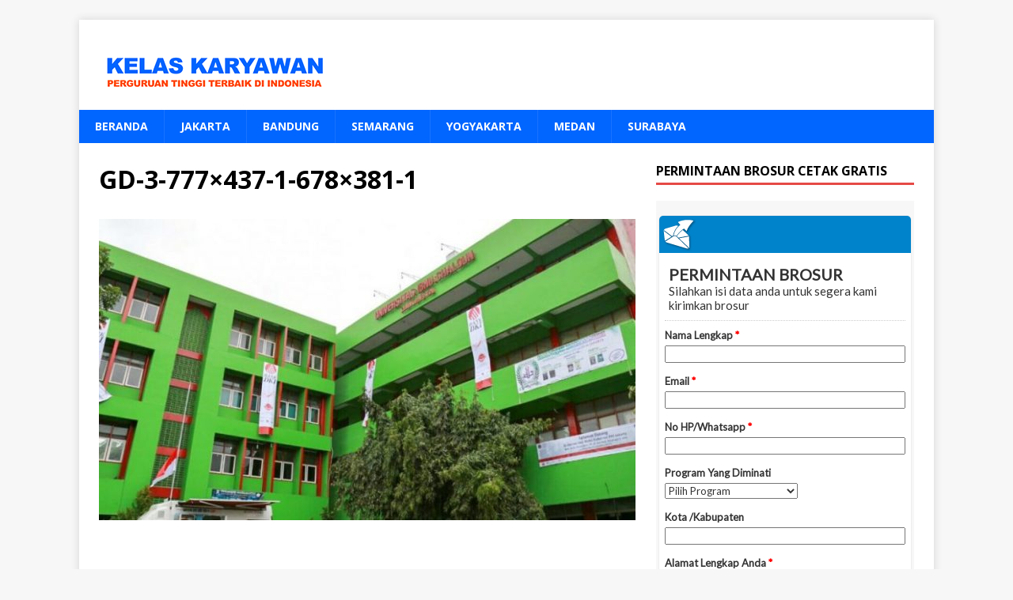

--- FILE ---
content_type: text/html; charset=UTF-8
request_url: https://kelaskaryawan.com/jadwal-penerimaan-mahasiswa-baru-universitas-ibn-khaldun-ta-2023-2024/gd-3-777x437-1-678x381-1/
body_size: 9091
content:
<!DOCTYPE html>
<html class="no-js mh-one-sb" dir="ltr" lang="id" prefix="og: https://ogp.me/ns#">
<head>
<meta charset="UTF-8">
<meta name="viewport" content="width=device-width, initial-scale=1.0">
<link rel="profile" href="http://gmpg.org/xfn/11" />
<title>GD-3-777×437-1-678×381-1 | Kelas Karyawan</title>
		    <!-- PVC Template -->
    <script type="text/template" id="pvc-stats-view-template">
    <i class="pvc-stats-icon medium" aria-hidden="true"><svg aria-hidden="true" focusable="false" data-prefix="far" data-icon="chart-bar" role="img" xmlns="http://www.w3.org/2000/svg" viewBox="0 0 512 512" class="svg-inline--fa fa-chart-bar fa-w-16 fa-2x"><path fill="currentColor" d="M396.8 352h22.4c6.4 0 12.8-6.4 12.8-12.8V108.8c0-6.4-6.4-12.8-12.8-12.8h-22.4c-6.4 0-12.8 6.4-12.8 12.8v230.4c0 6.4 6.4 12.8 12.8 12.8zm-192 0h22.4c6.4 0 12.8-6.4 12.8-12.8V140.8c0-6.4-6.4-12.8-12.8-12.8h-22.4c-6.4 0-12.8 6.4-12.8 12.8v198.4c0 6.4 6.4 12.8 12.8 12.8zm96 0h22.4c6.4 0 12.8-6.4 12.8-12.8V204.8c0-6.4-6.4-12.8-12.8-12.8h-22.4c-6.4 0-12.8 6.4-12.8 12.8v134.4c0 6.4 6.4 12.8 12.8 12.8zM496 400H48V80c0-8.84-7.16-16-16-16H16C7.16 64 0 71.16 0 80v336c0 17.67 14.33 32 32 32h464c8.84 0 16-7.16 16-16v-16c0-8.84-7.16-16-16-16zm-387.2-48h22.4c6.4 0 12.8-6.4 12.8-12.8v-70.4c0-6.4-6.4-12.8-12.8-12.8h-22.4c-6.4 0-12.8 6.4-12.8 12.8v70.4c0 6.4 6.4 12.8 12.8 12.8z" class=""></path></svg></i>
	 <%= total_view %> kali dilihat	<% if ( today_view > 0 ) { %>
		<span class="views_today">,  <%= today_view %> kali dilihat hari ini</span>
	<% } %>
	</span>
	</script>
		    	<style>img:is([sizes="auto" i], [sizes^="auto," i]) { contain-intrinsic-size: 3000px 1500px }</style>
	
		<!-- All in One SEO 4.8.9 - aioseo.com -->
	<meta name="robots" content="max-image-preview:large" />
	<meta name="author" content="admin"/>
	<meta name="google-site-verification" content="I4NFss5qEtjMTsb-iD7HGbbup-pJsvVCztpiBsjilFk" />
	<link rel="canonical" href="https://kelaskaryawan.com/jadwal-penerimaan-mahasiswa-baru-universitas-ibn-khaldun-ta-2023-2024/gd-3-777x437-1-678x381-1/" />
	<meta name="generator" content="All in One SEO (AIOSEO) 4.8.9" />
		<meta property="og:locale" content="id_ID" />
		<meta property="og:site_name" content="Kelas Karyawan | Pendaftaran Dan Biaya Kuliah Kelas Karyawan" />
		<meta property="og:type" content="article" />
		<meta property="og:title" content="GD-3-777×437-1-678×381-1 | Kelas Karyawan" />
		<meta property="og:url" content="https://kelaskaryawan.com/jadwal-penerimaan-mahasiswa-baru-universitas-ibn-khaldun-ta-2023-2024/gd-3-777x437-1-678x381-1/" />
		<meta property="og:image" content="https://kelaskaryawan.com/wp-content/uploads/2020/12/cropped-cropped-4702060-2kecil.png" />
		<meta property="og:image:secure_url" content="https://kelaskaryawan.com/wp-content/uploads/2020/12/cropped-cropped-4702060-2kecil.png" />
		<meta property="article:published_time" content="2023-07-03T08:03:51+00:00" />
		<meta property="article:modified_time" content="2023-07-03T08:03:51+00:00" />
		<meta name="twitter:card" content="summary" />
		<meta name="twitter:title" content="GD-3-777×437-1-678×381-1 | Kelas Karyawan" />
		<meta name="twitter:image" content="https://kelaskaryawan.com/wp-content/uploads/2020/12/cropped-cropped-4702060-2kecil.png" />
		<!-- All in One SEO -->

<link rel='dns-prefetch' href='//fonts.googleapis.com' />
<link rel="alternate" type="application/rss+xml" title="Kelas Karyawan &raquo; Feed" href="https://kelaskaryawan.com/feed/" />
<link rel="alternate" type="application/rss+xml" title="Kelas Karyawan &raquo; Umpan Komentar" href="https://kelaskaryawan.com/comments/feed/" />
<script type="text/javascript">
/* <![CDATA[ */
window._wpemojiSettings = {"baseUrl":"https:\/\/s.w.org\/images\/core\/emoji\/16.0.1\/72x72\/","ext":".png","svgUrl":"https:\/\/s.w.org\/images\/core\/emoji\/16.0.1\/svg\/","svgExt":".svg","source":{"concatemoji":"https:\/\/kelaskaryawan.com\/wp-includes\/js\/wp-emoji-release.min.js?ver=6.8.3"}};
/*! This file is auto-generated */
!function(s,n){var o,i,e;function c(e){try{var t={supportTests:e,timestamp:(new Date).valueOf()};sessionStorage.setItem(o,JSON.stringify(t))}catch(e){}}function p(e,t,n){e.clearRect(0,0,e.canvas.width,e.canvas.height),e.fillText(t,0,0);var t=new Uint32Array(e.getImageData(0,0,e.canvas.width,e.canvas.height).data),a=(e.clearRect(0,0,e.canvas.width,e.canvas.height),e.fillText(n,0,0),new Uint32Array(e.getImageData(0,0,e.canvas.width,e.canvas.height).data));return t.every(function(e,t){return e===a[t]})}function u(e,t){e.clearRect(0,0,e.canvas.width,e.canvas.height),e.fillText(t,0,0);for(var n=e.getImageData(16,16,1,1),a=0;a<n.data.length;a++)if(0!==n.data[a])return!1;return!0}function f(e,t,n,a){switch(t){case"flag":return n(e,"\ud83c\udff3\ufe0f\u200d\u26a7\ufe0f","\ud83c\udff3\ufe0f\u200b\u26a7\ufe0f")?!1:!n(e,"\ud83c\udde8\ud83c\uddf6","\ud83c\udde8\u200b\ud83c\uddf6")&&!n(e,"\ud83c\udff4\udb40\udc67\udb40\udc62\udb40\udc65\udb40\udc6e\udb40\udc67\udb40\udc7f","\ud83c\udff4\u200b\udb40\udc67\u200b\udb40\udc62\u200b\udb40\udc65\u200b\udb40\udc6e\u200b\udb40\udc67\u200b\udb40\udc7f");case"emoji":return!a(e,"\ud83e\udedf")}return!1}function g(e,t,n,a){var r="undefined"!=typeof WorkerGlobalScope&&self instanceof WorkerGlobalScope?new OffscreenCanvas(300,150):s.createElement("canvas"),o=r.getContext("2d",{willReadFrequently:!0}),i=(o.textBaseline="top",o.font="600 32px Arial",{});return e.forEach(function(e){i[e]=t(o,e,n,a)}),i}function t(e){var t=s.createElement("script");t.src=e,t.defer=!0,s.head.appendChild(t)}"undefined"!=typeof Promise&&(o="wpEmojiSettingsSupports",i=["flag","emoji"],n.supports={everything:!0,everythingExceptFlag:!0},e=new Promise(function(e){s.addEventListener("DOMContentLoaded",e,{once:!0})}),new Promise(function(t){var n=function(){try{var e=JSON.parse(sessionStorage.getItem(o));if("object"==typeof e&&"number"==typeof e.timestamp&&(new Date).valueOf()<e.timestamp+604800&&"object"==typeof e.supportTests)return e.supportTests}catch(e){}return null}();if(!n){if("undefined"!=typeof Worker&&"undefined"!=typeof OffscreenCanvas&&"undefined"!=typeof URL&&URL.createObjectURL&&"undefined"!=typeof Blob)try{var e="postMessage("+g.toString()+"("+[JSON.stringify(i),f.toString(),p.toString(),u.toString()].join(",")+"));",a=new Blob([e],{type:"text/javascript"}),r=new Worker(URL.createObjectURL(a),{name:"wpTestEmojiSupports"});return void(r.onmessage=function(e){c(n=e.data),r.terminate(),t(n)})}catch(e){}c(n=g(i,f,p,u))}t(n)}).then(function(e){for(var t in e)n.supports[t]=e[t],n.supports.everything=n.supports.everything&&n.supports[t],"flag"!==t&&(n.supports.everythingExceptFlag=n.supports.everythingExceptFlag&&n.supports[t]);n.supports.everythingExceptFlag=n.supports.everythingExceptFlag&&!n.supports.flag,n.DOMReady=!1,n.readyCallback=function(){n.DOMReady=!0}}).then(function(){return e}).then(function(){var e;n.supports.everything||(n.readyCallback(),(e=n.source||{}).concatemoji?t(e.concatemoji):e.wpemoji&&e.twemoji&&(t(e.twemoji),t(e.wpemoji)))}))}((window,document),window._wpemojiSettings);
/* ]]> */
</script>
<style id='wp-emoji-styles-inline-css' type='text/css'>

	img.wp-smiley, img.emoji {
		display: inline !important;
		border: none !important;
		box-shadow: none !important;
		height: 1em !important;
		width: 1em !important;
		margin: 0 0.07em !important;
		vertical-align: -0.1em !important;
		background: none !important;
		padding: 0 !important;
	}
</style>
<link rel='stylesheet' id='wp-block-library-css' href='https://kelaskaryawan.com/wp-includes/css/dist/block-library/style.min.css?ver=6.8.3' type='text/css' media='all' />
<style id='classic-theme-styles-inline-css' type='text/css'>
/*! This file is auto-generated */
.wp-block-button__link{color:#fff;background-color:#32373c;border-radius:9999px;box-shadow:none;text-decoration:none;padding:calc(.667em + 2px) calc(1.333em + 2px);font-size:1.125em}.wp-block-file__button{background:#32373c;color:#fff;text-decoration:none}
</style>
<style id='global-styles-inline-css' type='text/css'>
:root{--wp--preset--aspect-ratio--square: 1;--wp--preset--aspect-ratio--4-3: 4/3;--wp--preset--aspect-ratio--3-4: 3/4;--wp--preset--aspect-ratio--3-2: 3/2;--wp--preset--aspect-ratio--2-3: 2/3;--wp--preset--aspect-ratio--16-9: 16/9;--wp--preset--aspect-ratio--9-16: 9/16;--wp--preset--color--black: #000000;--wp--preset--color--cyan-bluish-gray: #abb8c3;--wp--preset--color--white: #ffffff;--wp--preset--color--pale-pink: #f78da7;--wp--preset--color--vivid-red: #cf2e2e;--wp--preset--color--luminous-vivid-orange: #ff6900;--wp--preset--color--luminous-vivid-amber: #fcb900;--wp--preset--color--light-green-cyan: #7bdcb5;--wp--preset--color--vivid-green-cyan: #00d084;--wp--preset--color--pale-cyan-blue: #8ed1fc;--wp--preset--color--vivid-cyan-blue: #0693e3;--wp--preset--color--vivid-purple: #9b51e0;--wp--preset--gradient--vivid-cyan-blue-to-vivid-purple: linear-gradient(135deg,rgba(6,147,227,1) 0%,rgb(155,81,224) 100%);--wp--preset--gradient--light-green-cyan-to-vivid-green-cyan: linear-gradient(135deg,rgb(122,220,180) 0%,rgb(0,208,130) 100%);--wp--preset--gradient--luminous-vivid-amber-to-luminous-vivid-orange: linear-gradient(135deg,rgba(252,185,0,1) 0%,rgba(255,105,0,1) 100%);--wp--preset--gradient--luminous-vivid-orange-to-vivid-red: linear-gradient(135deg,rgba(255,105,0,1) 0%,rgb(207,46,46) 100%);--wp--preset--gradient--very-light-gray-to-cyan-bluish-gray: linear-gradient(135deg,rgb(238,238,238) 0%,rgb(169,184,195) 100%);--wp--preset--gradient--cool-to-warm-spectrum: linear-gradient(135deg,rgb(74,234,220) 0%,rgb(151,120,209) 20%,rgb(207,42,186) 40%,rgb(238,44,130) 60%,rgb(251,105,98) 80%,rgb(254,248,76) 100%);--wp--preset--gradient--blush-light-purple: linear-gradient(135deg,rgb(255,206,236) 0%,rgb(152,150,240) 100%);--wp--preset--gradient--blush-bordeaux: linear-gradient(135deg,rgb(254,205,165) 0%,rgb(254,45,45) 50%,rgb(107,0,62) 100%);--wp--preset--gradient--luminous-dusk: linear-gradient(135deg,rgb(255,203,112) 0%,rgb(199,81,192) 50%,rgb(65,88,208) 100%);--wp--preset--gradient--pale-ocean: linear-gradient(135deg,rgb(255,245,203) 0%,rgb(182,227,212) 50%,rgb(51,167,181) 100%);--wp--preset--gradient--electric-grass: linear-gradient(135deg,rgb(202,248,128) 0%,rgb(113,206,126) 100%);--wp--preset--gradient--midnight: linear-gradient(135deg,rgb(2,3,129) 0%,rgb(40,116,252) 100%);--wp--preset--font-size--small: 13px;--wp--preset--font-size--medium: 20px;--wp--preset--font-size--large: 36px;--wp--preset--font-size--x-large: 42px;--wp--preset--spacing--20: 0.44rem;--wp--preset--spacing--30: 0.67rem;--wp--preset--spacing--40: 1rem;--wp--preset--spacing--50: 1.5rem;--wp--preset--spacing--60: 2.25rem;--wp--preset--spacing--70: 3.38rem;--wp--preset--spacing--80: 5.06rem;--wp--preset--shadow--natural: 6px 6px 9px rgba(0, 0, 0, 0.2);--wp--preset--shadow--deep: 12px 12px 50px rgba(0, 0, 0, 0.4);--wp--preset--shadow--sharp: 6px 6px 0px rgba(0, 0, 0, 0.2);--wp--preset--shadow--outlined: 6px 6px 0px -3px rgba(255, 255, 255, 1), 6px 6px rgba(0, 0, 0, 1);--wp--preset--shadow--crisp: 6px 6px 0px rgba(0, 0, 0, 1);}:where(.is-layout-flex){gap: 0.5em;}:where(.is-layout-grid){gap: 0.5em;}body .is-layout-flex{display: flex;}.is-layout-flex{flex-wrap: wrap;align-items: center;}.is-layout-flex > :is(*, div){margin: 0;}body .is-layout-grid{display: grid;}.is-layout-grid > :is(*, div){margin: 0;}:where(.wp-block-columns.is-layout-flex){gap: 2em;}:where(.wp-block-columns.is-layout-grid){gap: 2em;}:where(.wp-block-post-template.is-layout-flex){gap: 1.25em;}:where(.wp-block-post-template.is-layout-grid){gap: 1.25em;}.has-black-color{color: var(--wp--preset--color--black) !important;}.has-cyan-bluish-gray-color{color: var(--wp--preset--color--cyan-bluish-gray) !important;}.has-white-color{color: var(--wp--preset--color--white) !important;}.has-pale-pink-color{color: var(--wp--preset--color--pale-pink) !important;}.has-vivid-red-color{color: var(--wp--preset--color--vivid-red) !important;}.has-luminous-vivid-orange-color{color: var(--wp--preset--color--luminous-vivid-orange) !important;}.has-luminous-vivid-amber-color{color: var(--wp--preset--color--luminous-vivid-amber) !important;}.has-light-green-cyan-color{color: var(--wp--preset--color--light-green-cyan) !important;}.has-vivid-green-cyan-color{color: var(--wp--preset--color--vivid-green-cyan) !important;}.has-pale-cyan-blue-color{color: var(--wp--preset--color--pale-cyan-blue) !important;}.has-vivid-cyan-blue-color{color: var(--wp--preset--color--vivid-cyan-blue) !important;}.has-vivid-purple-color{color: var(--wp--preset--color--vivid-purple) !important;}.has-black-background-color{background-color: var(--wp--preset--color--black) !important;}.has-cyan-bluish-gray-background-color{background-color: var(--wp--preset--color--cyan-bluish-gray) !important;}.has-white-background-color{background-color: var(--wp--preset--color--white) !important;}.has-pale-pink-background-color{background-color: var(--wp--preset--color--pale-pink) !important;}.has-vivid-red-background-color{background-color: var(--wp--preset--color--vivid-red) !important;}.has-luminous-vivid-orange-background-color{background-color: var(--wp--preset--color--luminous-vivid-orange) !important;}.has-luminous-vivid-amber-background-color{background-color: var(--wp--preset--color--luminous-vivid-amber) !important;}.has-light-green-cyan-background-color{background-color: var(--wp--preset--color--light-green-cyan) !important;}.has-vivid-green-cyan-background-color{background-color: var(--wp--preset--color--vivid-green-cyan) !important;}.has-pale-cyan-blue-background-color{background-color: var(--wp--preset--color--pale-cyan-blue) !important;}.has-vivid-cyan-blue-background-color{background-color: var(--wp--preset--color--vivid-cyan-blue) !important;}.has-vivid-purple-background-color{background-color: var(--wp--preset--color--vivid-purple) !important;}.has-black-border-color{border-color: var(--wp--preset--color--black) !important;}.has-cyan-bluish-gray-border-color{border-color: var(--wp--preset--color--cyan-bluish-gray) !important;}.has-white-border-color{border-color: var(--wp--preset--color--white) !important;}.has-pale-pink-border-color{border-color: var(--wp--preset--color--pale-pink) !important;}.has-vivid-red-border-color{border-color: var(--wp--preset--color--vivid-red) !important;}.has-luminous-vivid-orange-border-color{border-color: var(--wp--preset--color--luminous-vivid-orange) !important;}.has-luminous-vivid-amber-border-color{border-color: var(--wp--preset--color--luminous-vivid-amber) !important;}.has-light-green-cyan-border-color{border-color: var(--wp--preset--color--light-green-cyan) !important;}.has-vivid-green-cyan-border-color{border-color: var(--wp--preset--color--vivid-green-cyan) !important;}.has-pale-cyan-blue-border-color{border-color: var(--wp--preset--color--pale-cyan-blue) !important;}.has-vivid-cyan-blue-border-color{border-color: var(--wp--preset--color--vivid-cyan-blue) !important;}.has-vivid-purple-border-color{border-color: var(--wp--preset--color--vivid-purple) !important;}.has-vivid-cyan-blue-to-vivid-purple-gradient-background{background: var(--wp--preset--gradient--vivid-cyan-blue-to-vivid-purple) !important;}.has-light-green-cyan-to-vivid-green-cyan-gradient-background{background: var(--wp--preset--gradient--light-green-cyan-to-vivid-green-cyan) !important;}.has-luminous-vivid-amber-to-luminous-vivid-orange-gradient-background{background: var(--wp--preset--gradient--luminous-vivid-amber-to-luminous-vivid-orange) !important;}.has-luminous-vivid-orange-to-vivid-red-gradient-background{background: var(--wp--preset--gradient--luminous-vivid-orange-to-vivid-red) !important;}.has-very-light-gray-to-cyan-bluish-gray-gradient-background{background: var(--wp--preset--gradient--very-light-gray-to-cyan-bluish-gray) !important;}.has-cool-to-warm-spectrum-gradient-background{background: var(--wp--preset--gradient--cool-to-warm-spectrum) !important;}.has-blush-light-purple-gradient-background{background: var(--wp--preset--gradient--blush-light-purple) !important;}.has-blush-bordeaux-gradient-background{background: var(--wp--preset--gradient--blush-bordeaux) !important;}.has-luminous-dusk-gradient-background{background: var(--wp--preset--gradient--luminous-dusk) !important;}.has-pale-ocean-gradient-background{background: var(--wp--preset--gradient--pale-ocean) !important;}.has-electric-grass-gradient-background{background: var(--wp--preset--gradient--electric-grass) !important;}.has-midnight-gradient-background{background: var(--wp--preset--gradient--midnight) !important;}.has-small-font-size{font-size: var(--wp--preset--font-size--small) !important;}.has-medium-font-size{font-size: var(--wp--preset--font-size--medium) !important;}.has-large-font-size{font-size: var(--wp--preset--font-size--large) !important;}.has-x-large-font-size{font-size: var(--wp--preset--font-size--x-large) !important;}
:where(.wp-block-post-template.is-layout-flex){gap: 1.25em;}:where(.wp-block-post-template.is-layout-grid){gap: 1.25em;}
:where(.wp-block-columns.is-layout-flex){gap: 2em;}:where(.wp-block-columns.is-layout-grid){gap: 2em;}
:root :where(.wp-block-pullquote){font-size: 1.5em;line-height: 1.6;}
</style>
<link rel='stylesheet' id='a3-pvc-style-css' href='https://kelaskaryawan.com/wp-content/plugins/page-views-count/assets/css/style.min.css?ver=2.8.7' type='text/css' media='all' />
<link rel='stylesheet' id='mh-magazine-css' href='https://kelaskaryawan.com/wp-content/themes/mh-magazine/mh-magazine/style.css?ver=6.8.3' type='text/css' media='all' />
<link rel='stylesheet' id='mh-font-awesome-css' href='https://kelaskaryawan.com/wp-content/themes/mh-magazine/mh-magazine/includes/font-awesome.min.css' type='text/css' media='all' />
<link rel='stylesheet' id='mh-google-fonts-css' href='https://fonts.googleapis.com/css?family=Open+Sans:300,400,400italic,600,700' type='text/css' media='all' />
<link rel='stylesheet' id='a3pvc-css' href='//kelaskaryawan.com/wp-content/uploads/sass/pvc.min.css?ver=1498940584' type='text/css' media='all' />
<script type="text/javascript" src="https://kelaskaryawan.com/wp-includes/js/jquery/jquery.min.js?ver=3.7.1" id="jquery-core-js"></script>
<script type="text/javascript" src="https://kelaskaryawan.com/wp-includes/js/jquery/jquery-migrate.min.js?ver=3.4.1" id="jquery-migrate-js"></script>
<script type="text/javascript" id="jquery-js-after">
/* <![CDATA[ */
jQuery(document).ready(function() {
	jQuery(".5124bd0a7d575ab0e46e37c6e0ccf0a0").click(function() {
		jQuery.post(
			"https://kelaskaryawan.com/wp-admin/admin-ajax.php", {
				"action": "quick_adsense_onpost_ad_click",
				"quick_adsense_onpost_ad_index": jQuery(this).attr("data-index"),
				"quick_adsense_nonce": "7788377d8a",
			}, function(response) { }
		);
	});
});
/* ]]> */
</script>
<script type="text/javascript" src="https://kelaskaryawan.com/wp-includes/js/underscore.min.js?ver=1.13.7" id="underscore-js"></script>
<script type="text/javascript" src="https://kelaskaryawan.com/wp-includes/js/backbone.min.js?ver=1.6.0" id="backbone-js"></script>
<script type="text/javascript" id="a3-pvc-backbone-js-extra">
/* <![CDATA[ */
var pvc_vars = {"rest_api_url":"https:\/\/kelaskaryawan.com\/wp-json\/pvc\/v1","ajax_url":"https:\/\/kelaskaryawan.com\/wp-admin\/admin-ajax.php","security":"06fafff275","ajax_load_type":"rest_api"};
/* ]]> */
</script>
<script type="text/javascript" src="https://kelaskaryawan.com/wp-content/plugins/page-views-count/assets/js/pvc.backbone.min.js?ver=2.8.7" id="a3-pvc-backbone-js"></script>
<script type="text/javascript" src="https://kelaskaryawan.com/wp-content/themes/mh-magazine/mh-magazine/js/scripts.js?ver=6.8.3" id="mh-scripts-js"></script>
<link rel="https://api.w.org/" href="https://kelaskaryawan.com/wp-json/" /><link rel="alternate" title="JSON" type="application/json" href="https://kelaskaryawan.com/wp-json/wp/v2/media/18834" /><link rel="EditURI" type="application/rsd+xml" title="RSD" href="https://kelaskaryawan.com/xmlrpc.php?rsd" />
<meta name="generator" content="WordPress 6.8.3" />
<link rel='shortlink' href='https://kelaskaryawan.com/?p=18834' />
<link rel="alternate" title="oEmbed (JSON)" type="application/json+oembed" href="https://kelaskaryawan.com/wp-json/oembed/1.0/embed?url=https%3A%2F%2Fkelaskaryawan.com%2Fjadwal-penerimaan-mahasiswa-baru-universitas-ibn-khaldun-ta-2023-2024%2Fgd-3-777x437-1-678x381-1%2F" />
<link rel="alternate" title="oEmbed (XML)" type="text/xml+oembed" href="https://kelaskaryawan.com/wp-json/oembed/1.0/embed?url=https%3A%2F%2Fkelaskaryawan.com%2Fjadwal-penerimaan-mahasiswa-baru-universitas-ibn-khaldun-ta-2023-2024%2Fgd-3-777x437-1-678x381-1%2F&#038;format=xml" />
<style type="text/css">
.mh-navigation li:hover, .mh-navigation ul li:hover > ul, .mh-main-nav-wrap, .mh-main-nav, .mh-social-nav li a:hover, .entry-tags li, .mh-slider-caption, .mh-widget-layout8 .mh-widget-title .mh-footer-widget-title-inner, .mh-widget-col-1 .mh-slider-caption, .mh-widget-col-1 .mh-posts-lineup-caption, .mh-carousel-layout1, .mh-spotlight-widget, .mh-social-widget li a, .mh-author-bio-widget, .mh-footer-widget .mh-tab-comment-excerpt, .mh-nip-item:hover .mh-nip-overlay, .mh-widget .tagcloud a, .mh-footer-widget .tagcloud a, .mh-footer, .mh-copyright-wrap, input[type=submit]:hover, #infinite-handle span:hover { background: #0165ff; }
.mh-extra-nav-bg { background: rgba(1, 101, 255, 0.2); }
.mh-slider-caption, .mh-posts-stacked-title, .mh-posts-lineup-caption { background: #0165ff; background: rgba(1, 101, 255, 0.8); }
@media screen and (max-width: 900px) { #mh-mobile .mh-slider-caption, #mh-mobile .mh-posts-lineup-caption { background: rgba(1, 101, 255, 1); } }
.slicknav_menu, .slicknav_nav ul, #mh-mobile .mh-footer-widget .mh-posts-stacked-overlay { border-color: #0165ff; }
.mh-copyright, .mh-copyright a { color: #fff; }
</style>
<!--[if lt IE 9]>
<script src="https://kelaskaryawan.com/wp-content/themes/mh-magazine/mh-magazine/js/css3-mediaqueries.js"></script>
<![endif]-->
<link rel="icon" href="https://kelaskaryawan.com/wp-content/uploads/2023/09/cropped-cropped-IT-32x32.jpg" sizes="32x32" />
<link rel="icon" href="https://kelaskaryawan.com/wp-content/uploads/2023/09/cropped-cropped-IT-192x192.jpg" sizes="192x192" />
<link rel="apple-touch-icon" href="https://kelaskaryawan.com/wp-content/uploads/2023/09/cropped-cropped-IT-180x180.jpg" />
<meta name="msapplication-TileImage" content="https://kelaskaryawan.com/wp-content/uploads/2023/09/cropped-cropped-IT-270x270.jpg" />
	
	<!-- Histats.com  START  (aync)-->
<script type="text/javascript">var _Hasync= _Hasync|| [];
_Hasync.push(['Histats.start', '1,1085350,4,0,0,0,00010000']);
_Hasync.push(['Histats.fasi', '1']);
_Hasync.push(['Histats.track_hits', '']);
(function() {
var hs = document.createElement('script'); hs.type = 'text/javascript'; hs.async = true;
hs.src = ('//s10.histats.com/js15_as.js');
(document.getElementsByTagName('head')[0] || document.getElementsByTagName('body')[0]).appendChild(hs);
})();</script>
<noscript><a href="/" target="_blank"><img  src="//sstatic1.histats.com/0.gif?1085350&101" alt="" border="0"></a></noscript>
<!-- Histats.com  END  -->
	<!--Start of Tawk.to Script-->
<script type="text/javascript">
var Tawk_API=Tawk_API||{}, Tawk_LoadStart=new Date();
(function(){
var s1=document.createElement("script"),s0=document.getElementsByTagName("script")[0];
s1.async=true;
s1.src='https://embed.tawk.to/5eec80994a7c6258179aef29/default';
s1.charset='UTF-8';
s1.setAttribute('crossorigin','*');
s0.parentNode.insertBefore(s1,s0);
})();
</script>
<!--End of Tawk.to Script-->
</head>
<body id="mh-mobile" class="attachment wp-singular attachment-template-default single single-attachment postid-18834 attachmentid-18834 attachment-jpeg wp-custom-logo wp-theme-mh-magazinemh-magazine mh-boxed-layout mh-right-sb mh-loop-layout1 mh-widget-layout1 mh-loop-hide-caption" itemscope="itemscope" itemtype="http://schema.org/WebPage">
<div class="mh-container mh-container-outer">
<div class="mh-header-nav-mobile clearfix"></div>
<header class="mh-header" itemscope="itemscope" itemtype="http://schema.org/WPHeader">
	<div class="mh-container mh-container-inner clearfix">
		<div class="mh-custom-header clearfix">
<div class="mh-header-columns mh-row clearfix">
<div class="mh-col-1-1 mh-site-identity">
<div class="mh-site-logo" role="banner" itemscope="itemscope" itemtype="http://schema.org/Brand">
<a href="https://kelaskaryawan.com/" class="custom-logo-link" rel="home"><img width="300" height="74" src="https://kelaskaryawan.com/wp-content/uploads/2020/12/cropped-cropped-4702060-2kecil.png" class="custom-logo" alt="Kelas Karyawan" decoding="async" /></a></div>
</div>
</div>
</div>
	</div>
	<div class="mh-main-nav-wrap">
		<nav class="mh-navigation mh-main-nav mh-container mh-container-inner clearfix" itemscope="itemscope" itemtype="http://schema.org/SiteNavigationElement">
			<div class="menu-bawah-container"><ul id="menu-bawah" class="menu"><li id="menu-item-1441" class="menu-item menu-item-type-custom menu-item-object-custom menu-item-home menu-item-1441"><a href="http://kelaskaryawan.com/">BERANDA</a></li>
<li id="menu-item-14301" class="menu-item menu-item-type-custom menu-item-object-custom menu-item-14301"><a href="https://kelaskaryawan.com/kelas-karyawan-universitas-esa-unggul-jakarta/">JAKARTA</a></li>
<li id="menu-item-14302" class="menu-item menu-item-type-custom menu-item-object-custom menu-item-14302"><a href="https://kelaskaryawan.com/kelas-karyawan-d3-s1-s2-universitas-sangga-buana-bandung">BANDUNG</a></li>
<li id="menu-item-14611" class="menu-item menu-item-type-custom menu-item-object-custom menu-item-14611"><a href="https://kelaskaryawan.com/kelas-karyawan-stie-bank-bpd-jateng-semarang/">SEMARANG</a></li>
<li id="menu-item-14303" class="menu-item menu-item-type-custom menu-item-object-custom menu-item-14303"><a href="https://kelaskaryawan.com/kelas-karyawan-universitas-proklamasi-45-yogyakarta/">YOGYAKARTA</a></li>
<li id="menu-item-14305" class="menu-item menu-item-type-custom menu-item-object-custom menu-item-14305"><a href="https://kelaskaryawan.com/kelas-karyawan-d3-s1-universitas-panca-budi-medan/">MEDAN</a></li>
<li id="menu-item-23549" class="menu-item menu-item-type-custom menu-item-object-custom menu-item-23549"><a href="https://kelaskaryawan.com/kelas-karyawan-d3-s1-s2-universitas-hayam-wuruk-perbanas-surabaya/">SURABAYA</a></li>
</ul></div>		</nav>
	</div>
	</header>
<div class="mh-wrapper clearfix">
	<div class="mh-main clearfix">
		<div id="main-content" class="mh-content" role="main">				<article id="post-18834" class="post-18834 attachment type-attachment status-inherit hentry">
					<header class="entry-header">
						<h1 class="entry-title">GD-3-777&#215;437-1-678&#215;381-1</h1>					</header>
					<figure class="entry-thumbnail">
												<a href="https://kelaskaryawan.com/wp-content/uploads/2023/07/GD-3-777x437-1-678x381-1.jpg" title="GD-3-777&#215;437-1-678&#215;381-1" rel="attachment" target="_blank">
							<img src="https://kelaskaryawan.com/wp-content/uploads/2023/07/GD-3-777x437-1-678x381-1.jpg" width="678" height="381" class="attachment-medium" alt="GD-3-777&#215;437-1-678&#215;381-1" />
						</a>
											</figure>
									</article><div id="comments" class="mh-comments-wrap">
</div>
		</div>
			<aside class="mh-widget-col-1 mh-sidebar" itemscope="itemscope" itemtype="http://schema.org/WPSideBar"><div id="text-6" class="mh-widget widget_text"><h4 class="mh-widget-title"><span class="mh-widget-title-inner">Permintaan Brosur Cetak Gratis</span></h4>			<div class="textwidget"><script src="https://www.emailmeform.com/builder/forms/jsform/4D33rfC4VOideh0Z" type="text/javascript"></script></div>
		</div><div id="block-2" class="mh-widget widget_block"><p><a title="Pendaftaran Online" href="https://kelaskaryawan.com/pendaftaran-online-mahasiswa-baru/" target="_blank" rel="noopener"><img decoding="async" src="https://kelaskaryawan.com/wp-content/uploads/2021/01/pendaftaranonline.jpg" alt="" width="100%" /></a></p></div><div id="block-3" class="mh-widget widget_block"><p><a title="Follow Channel WA" href="https://whatsapp.com/channel/0029VakGRwyAInPmeZpBod0r/" target="_blank" rel="noopener"><img decoding="async" src="https://kelaskaryawan.com/wp-content/uploads/2024/07/KANAL.jpeg" alt="" width="100%" /></a></p>
<br>
<a href="https://kk.undira.ac.id/ini-17-universitas-biaya-kuliah-murah-di-bekasi-cikarang-dan-karawang/">Kelas Karyawan Bekasi, Cikarang dan Karawang</a></div>
		<div id="recent-posts-2" class="mh-widget widget_recent_entries">
		<h4 class="mh-widget-title"><span class="mh-widget-title-inner">Terbaru</span></h4>
		<ul>
											<li>
					<a href="https://kelaskaryawan.com/bagaimana-rasanya-kuliah-di-kelas-karyawan-di-jakarta/">Bagaimana Rasanya Kuliah Di Kelas Karyawan Di Jakarta</a>
									</li>
											<li>
					<a href="https://kelaskaryawan.com/apa-kelebihan-dan-kekurangan-kuliah-kelas-karyawan-atau-kelas-sore/">Apa Kelebihan Dan Kekurangan Kuliah Kelas Karyawan atau Kelas Sore?</a>
									</li>
											<li>
					<a href="https://kelaskaryawan.com/news/">News</a>
									</li>
											<li>
					<a href="https://kelaskaryawan.com/swinn-2/">Swinn 2</a>
									</li>
											<li>
					<a href="https://kelaskaryawan.com/swin/">SWIN</a>
									</li>
											<li>
					<a href="https://kelaskaryawan.com/biaya-kuliah-universitas-pendidikan-indonesia-upi-tahun-ajaran-2025-2026/">Biaya Kuliah Universitas Pendidikan Indonesia (UPI) Tahun Ajaran 2025/2026</a>
									</li>
											<li>
					<a href="https://kelaskaryawan.com/biaya-kuliah-institut-teknologi-bandung-itb-tahun-ajaran-2025-2026/">Biaya Kuliah Institut Teknologi Bandung (ITB) Tahun Ajaran 2025/2026</a>
									</li>
											<li>
					<a href="https://kelaskaryawan.com/biaya-kuliah-s2-politeknik-negeri-bandung-polban-tahun-ajaran-2025-2026/">Biaya Kuliah S2 Politeknik Negeri Bandung (POLBAN) Tahun Ajaran 2025/2026</a>
									</li>
											<li>
					<a href="https://kelaskaryawan.com/biaya-kuliah-program-rpl-politeknik-negeri-bandung-polban-tahun-ajaran-2025-2026/">Biaya Kuliah Program RPL Politeknik Negeri Bandung (POLBAN) Tahun Ajaran 2025/2026</a>
									</li>
											<li>
					<a href="https://kelaskaryawan.com/biaya-kuliah-politeknik-negeri-bandung-polban-tahun-ajaran-2025-2026/">Biaya Kuliah Politeknik Negeri Bandung (POLBAN) Tahun Ajaran 2025/2026</a>
									</li>
											<li>
					<a href="https://kelaskaryawan.com/biaya-kuliah-s2-universitas-islam-nusantara-uninus-tahun-ajaran-2025-2026/">Biaya Kuliah S2 Universitas Islam Nusantara (UNINUS) Tahun Ajaran 2025/2026</a>
									</li>
											<li>
					<a href="https://kelaskaryawan.com/biaya-kuliah-kelas-karyawan-universitas-islam-nusantara-uninus-tahun-akademik-2025-2026/">Biaya Kuliah Kelas Karyawan Universitas Islam Nusantara (UNINUS) Tahun Akademik 2025/2026</a>
									</li>
											<li>
					<a href="https://kelaskaryawan.com/biaya-kuliah-universitas-islam-nusantara-uninus-tahun-akademik-2025-2026/">Biaya Kuliah Universitas Islam Nusantara (UNINUS) Tahun Akademik 2025/2026</a>
									</li>
											<li>
					<a href="https://kelaskaryawan.com/biaya-kuliah-universitas-muhammadiyah-bandung-um-bandung-tahun-akademik-2025-2026/">Biaya Kuliah Universitas Muhammadiyah Bandung (UM Bandung) Tahun Akademik 2025/2026</a>
									</li>
											<li>
					<a href="https://kelaskaryawan.com/biaya-kuliah-s2-universitas-islam-bandung-unisba-tahun-akademik-2025-2026/">Biaya Kuliah S2 Universitas Islam Bandung (UNISBA) Tahun Akademik 2025/2026</a>
									</li>
											<li>
					<a href="https://kelaskaryawan.com/biaya-kuliah-universitas-islam-bandung-unisba-tahun-akademik-2025-2026/">Biaya Kuliah Universitas Islam Bandung (UNISBA) Tahun Akademik 2025/2026</a>
									</li>
											<li>
					<a href="https://kelaskaryawan.com/biaya-kuliah-program-rpl-universitas-katolik-parahyangan-unpar-tahun-akademik-2025-2026/">Biaya Kuliah Program RPL Universitas Katolik Parahyangan (UNPAR) Tahun Akademik 2025/2026</a>
									</li>
											<li>
					<a href="https://kelaskaryawan.com/biaya-kuliah-s2-kelas-karyawan-universitas-sangga-buana-usb-tahun-akademik-2025-2026/">Biaya Kuliah S2 Kelas Karyawan Universitas Sangga Buana (USB) Tahun Akademik 2025/2026</a>
									</li>
											<li>
					<a href="https://kelaskaryawan.com/biaya-kuliah-kelas-karyawan-universitas-sangga-buana-usb-tahun-akademik-2025-2026/">Biaya Kuliah Kelas Karyawan Universitas Sangga Buana (USB) Tahun Akademik 2025/2026</a>
									</li>
											<li>
					<a href="https://kelaskaryawan.com/biaya-kuliah-universitas-sangga-buana-usb-tahun-akademik-2025-2026/">Biaya Kuliah Universitas Sangga Buana (USB) Tahun Akademik 2025/2026</a>
									</li>
					</ul>

		</div><div id="custom_html-3" class="widget_text mh-widget widget_custom_html"><h4 class="mh-widget-title"><span class="mh-widget-title-inner">Situs Populer</span></h4><div class="textwidget custom-html-widget"><h5>Program Kelas Karyawan Terbaik:</h5>
<ul>
 	<li><a href="https://undira.ac.id/">Universitas Dian Nusantara</a></li>
 	<li><a href="https://repository.undira.ac.id/">Universitas Dian Nusantara</a></li>
 	<li><a href="https://jurnal.undira.ac.id/">Universitas Dian Nusantara</a></li>
 	<li><a href="https://reguler.undira.ac.id/">Universitas Dian Nusantara - Reguler</a></li>
 	<li><a href="https://kk.undira.ac.id/">Universitas Dian Nusantara - Kelas Karyawan</a></li>
 	<li><a href="https://sains.ac.id">Universitas Sains Indonesia</a></li>
 	<li><a href="https://kk.sains.ac.id">Universitas Sains Indonesia - Kelas Karyawan</a></li>
 	<li><a href="https://repository.sains.ac.id">Universitas Sains Indonesia - Repository</a></li>
 	<li><a href="https://kk.sains.ac.id">Universitas Sains Indonesia - Kelas Karyawan</a></li>
 	<li><a href="https://ojs.sains.ac.id">Universitas Sains Indonesia - Kelas Karyawan</a></li>
 	<li><a href="https://kk.sains.ac.id/hub/">Universitas Sains Indonesia - Scholar Hub</a></li>
 	<li><a href="https://pmb.sains.ac.id">Universitas Sains Indonesia - Reguler</a></li>
 	<li><a href="https://paramadina.ac.id/">Universitas Paramadina</a></li>
 	<li><a href="https://repository.paramadina.ac.id/">Universitas Paramadina - Repository</a></li>
        <li><a href="https://journal.paramadina.ac.id/">Universitas Paramadina</a></li>
 	<li><a href="https://pkp.paramadina.ac.id/">Universitas Paramadina - Kelas Karyawan</a></li>
 	<li><a href="https://pkp.paramadina.ac.id/scholarhub/">Universitas Paramadina - Kelas Karyawan</a></li>
 	<li><a href="https://pasca.paramadina.ac.id/">Pascasarjana Universitas Paramadina</a></li>
 	<li><a href="https://sanggabuana.ac.id/">Universitas Sangga Buana</a></li>
 	<li><a href="https://kk.sanggabuana.ac.id/">Kelas Karyawan Universitas Sangga Buana</a></li>
	<li><a href="https://esaunggul.ac.id/">Universitas Esa Unggul</a></li> 
	<li><a href="https://pasca.esaunggul.ac.id/">Pascasarjana Universitas Esa Unggul</a></li>
 	<li><a href="https://kk.esaunggul.ac.id/">Universitas Esa Unggul- Kelas Karyawan</a></li>
 	<li><a href="https://kp.esaunggul.ac.id/">Universitas Esa Unggul- Kelas Paralel</a></li>
 	<li><a href="https://universitasbpd.ac.id/">Universitas BPD</a></li>
 	<li><a href="https://kk.universitasbpd.ac.id/">Universitas BPD Kelas Karyawan</a></li>
 	<li><a href="https://up45.ac.id/">Universitas Proklamasi 45</a></li>
 	<li><a href="https://kk.up45.ac.id/">Universitas Proklamasi 45 Kelas Karyawan</a></li>
 	<li><a href="https://perbanas.ac.id/">Universitas Hayam Wuruk Perbanas</a></li>
 	<li><a href="https://kk.perbanas.ac.id/">Universitas Hayam Wuruk Perbanas Kelas Karyawan</a></li>
 	<li><a href="https://pancabudi.ac.id/">Universitas Panca Budi</a></li>
	<li><a href="https://kk.pancabudi.ac.id/">Universitas Panca Budi - Kelas Karyawan</a></li>
 	<li><a href="https://unmeka.ac.id">Universitas Nusa Megarkencana</a></li>
 	<li><a href="https://kk.unmeka.ac.id">Universitas Nusa Megarkencana - Kelas Karyawan</a></li>
</ul></div></div><div id="block-6" class="mh-widget widget_block">
<div class="wp-block-group"><div class="wp-block-group__inner-container is-layout-constrained wp-block-group-is-layout-constrained"></div></div>
</div>	</aside>	</div>
    </div>

<hr />
<div id="footer" role="contentinfo">
<!-- If you'd like to support WordPress, having the "powered by" link somewhere on your blog is the best way; it's our only promotion or advertising. -->
	<p>
		Kelas Karyawan dengan bangga diberdayakan dengan <a href="https://wordpress.org/">WordPress</a>	</p>
</div>
</div>

<!-- Gorgeous design by Michael Heilemann - http://binarybonsai.com/ -->

		<script type="speculationrules">
{"prefetch":[{"source":"document","where":{"and":[{"href_matches":"\/*"},{"not":{"href_matches":["\/wp-*.php","\/wp-admin\/*","\/wp-content\/uploads\/*","\/wp-content\/*","\/wp-content\/plugins\/*","\/wp-content\/themes\/mh-magazine\/mh-magazine\/*","\/*\\?(.+)"]}},{"not":{"selector_matches":"a[rel~=\"nofollow\"]"}},{"not":{"selector_matches":".no-prefetch, .no-prefetch a"}}]},"eagerness":"conservative"}]}
</script>
</body>
</html>


--- FILE ---
content_type: text/javascript; charset=UTF-8
request_url: https://www.emailmeform.com/builder/forms/get_session_id?callback=jQuery183017005725903813418_1762456328608&dummy=dummy&_=1762456328709
body_size: -263
content:
jQuery183017005725903813418_1762456328608('o1a2g5gajm4desgtajafktgvgs')